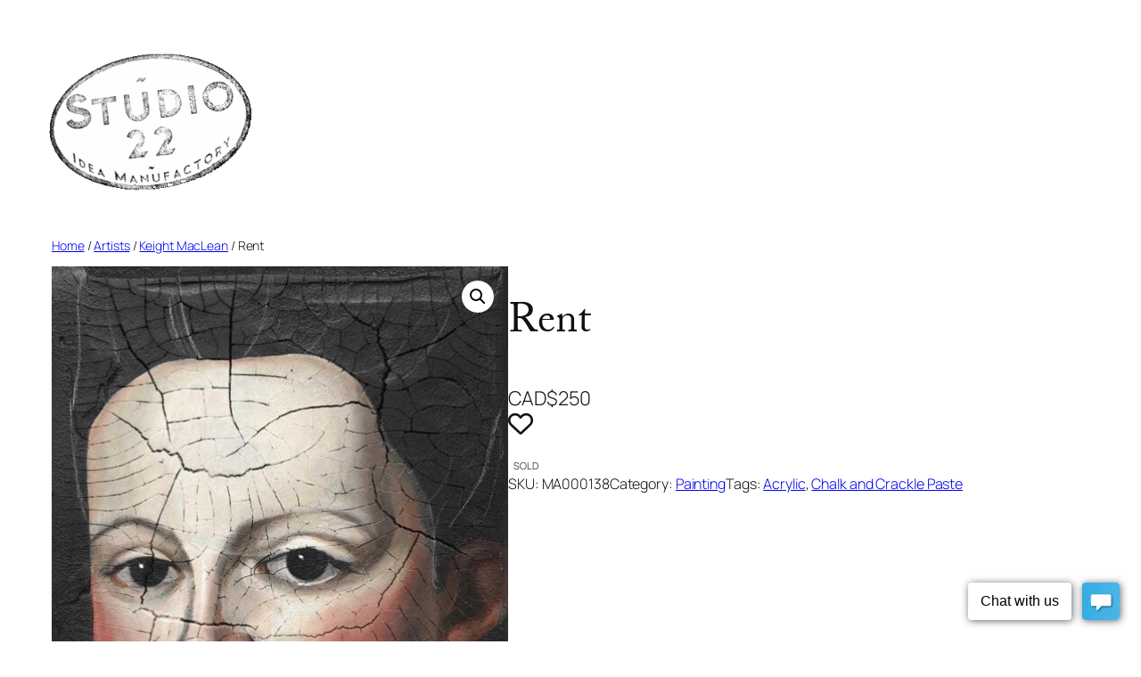

--- FILE ---
content_type: text/css
request_url: https://studio22.ca/wp-content/uploads/elementor/css/post-128119.css?ver=1770051517
body_size: 532
content:
.elementor-kit-128119{--e-global-color-primary:#6EC1E4;--e-global-color-secondary:#54595F;--e-global-color-text:#7A7A7A;--e-global-color-accent:#61CE70;--e-global-color-7c21865d:#34ADE2;--e-global-color-79b0c6b5:#B28238;--e-global-color-3fe80b5b:#2A282B;--e-global-color-4bbb46a0:#333333;--e-global-color-2ee02b3f:#625528;--e-global-color-5ccbf6af:#CCCCCC;--e-global-color-638cf1d0:#000;--e-global-color-3a3f61c1:#FFF;--e-global-color-2c644cb7:#FFCC33;--e-global-color-4bf7365:#8C2727;--e-global-color-7e363acb:#69550F;--e-global-color-341433b:#00AFEF;--e-global-color-f24c0e6:#ED1C24;--e-global-typography-primary-font-family:"Roboto";--e-global-typography-primary-font-weight:600;--e-global-typography-secondary-font-family:"Roboto Slab";--e-global-typography-secondary-font-weight:400;--e-global-typography-text-font-family:"Roboto";--e-global-typography-text-font-weight:400;--e-global-typography-accent-font-family:"Roboto";--e-global-typography-accent-font-weight:500;font-size:16px;}.elementor-kit-128119 e-page-transition{background-color:#FFBC7D;}.elementor-kit-128119 h1{font-family:"adobe-caslon-pro", Sans-serif;line-height:1.5em;}.elementor-kit-128119 h2{font-family:"adobe-caslon-pro", Sans-serif;line-height:1.4em;}.elementor-kit-128119 h3{font-family:"adobe-caslon-pro", Sans-serif;}.elementor-kit-128119 h4{font-family:"adobe-caslon-pro", Sans-serif;}.elementor-kit-128119 h5{font-family:"adobe-caslon-pro", Sans-serif;}.elementor-kit-128119 button,.elementor-kit-128119 input[type="button"],.elementor-kit-128119 input[type="submit"],.elementor-kit-128119 .elementor-button{border-radius:5px 5px 5px 5px;}.elementor-section.elementor-section-boxed > .elementor-container{max-width:1140px;}.e-con{--container-max-width:1140px;}.elementor-widget:not(:last-child){margin-block-end:20px;}.elementor-element{--widgets-spacing:20px 20px;--widgets-spacing-row:20px;--widgets-spacing-column:20px;}{}h1.entry-title{display:var(--page-title-display);}@media(max-width:1024px){.elementor-section.elementor-section-boxed > .elementor-container{max-width:1024px;}.e-con{--container-max-width:1024px;}}@media(max-width:767px){.elementor-kit-128119{font-size:18px;}.elementor-kit-128119 p{margin-block-end:24px;}.elementor-kit-128119 h1{line-height:1.1em;}.elementor-section.elementor-section-boxed > .elementor-container{max-width:767px;}.e-con{--container-max-width:767px;}}

--- FILE ---
content_type: text/css
request_url: https://studio22.ca/wp-content/uploads/elementor/css/post-133476.css?ver=1770051517
body_size: 1280
content:
.elementor-133476 .elementor-element.elementor-element-714fffd3 > .elementor-container{max-width:800px;}.elementor-133476 .elementor-element.elementor-element-714fffd3{padding:0% 0% 0% 0%;}.elementor-bc-flex-widget .elementor-133476 .elementor-element.elementor-element-1dd5fbc6.elementor-column .elementor-widget-wrap{align-items:center;}.elementor-133476 .elementor-element.elementor-element-1dd5fbc6.elementor-column.elementor-element[data-element_type="column"] > .elementor-widget-wrap.elementor-element-populated{align-content:center;align-items:center;}.elementor-133476 .elementor-element.elementor-element-1dd5fbc6.elementor-column > .elementor-widget-wrap{justify-content:center;}.elementor-133476 .elementor-element.elementor-element-6b9a9506:not(.elementor-motion-effects-element-type-background) > .elementor-widget-wrap, .elementor-133476 .elementor-element.elementor-element-6b9a9506 > .elementor-widget-wrap > .elementor-motion-effects-container > .elementor-motion-effects-layer{background-color:#ffffff;}.elementor-133476 .elementor-element.elementor-element-6b9a9506 > .elementor-element-populated >  .elementor-background-overlay{background-image:url("https://studio22.ca/wp-content/uploads/2020/09/bubble_bg_popup.png");background-position:center right;background-repeat:no-repeat;background-size:contain;opacity:0.5;}.elementor-133476 .elementor-element.elementor-element-6b9a9506 > .elementor-element-populated, .elementor-133476 .elementor-element.elementor-element-6b9a9506 > .elementor-element-populated > .elementor-background-overlay, .elementor-133476 .elementor-element.elementor-element-6b9a9506 > .elementor-background-slideshow{border-radius:20px 20px 20px 20px;}.elementor-133476 .elementor-element.elementor-element-6b9a9506 > .elementor-element-populated{box-shadow:0px 0px 15px 0px rgba(0,0,0,0.15);transition:background 0.3s, border 0.3s, border-radius 0.3s, box-shadow 0.3s;padding:7% 08% 7% 8%;}.elementor-133476 .elementor-element.elementor-element-6b9a9506 > .elementor-element-populated > .elementor-background-overlay{transition:background 0.3s, border-radius 0.3s, opacity 0.3s;}.elementor-133476 .elementor-element.elementor-element-176cf2ff{text-align:start;}.elementor-133476 .elementor-element.elementor-element-176cf2ff .elementor-heading-title{font-family:"Montserrat", Sans-serif;font-size:18px;font-weight:300;color:#34ADE2;}.elementor-133476 .elementor-element.elementor-element-17f3a3ea > .elementor-widget-container{margin:-3% 0% 0% 0%;}.elementor-133476 .elementor-element.elementor-element-17f3a3ea{text-align:start;}.elementor-133476 .elementor-element.elementor-element-17f3a3ea .elementor-heading-title{font-family:"Varela Round", Sans-serif;font-size:35px;font-weight:300;text-transform:capitalize;line-height:1.2em;color:#3d4459;}.elementor-133476 .elementor-element.elementor-element-b0b93c8 .elementor-button-content-wrapper{flex-direction:row-reverse;}.elementor-133476 .elementor-element.elementor-element-b0b93c8 .elementor-button span{gap:10px;}.elementor-133476 .elementor-element.elementor-element-b0b93c8 .elementor-field-group{padding-right:calc( 10px/2 );padding-left:calc( 10px/2 );margin-bottom:15px;}.elementor-133476 .elementor-element.elementor-element-b0b93c8 .elementor-form-fields-wrapper{margin-left:calc( -10px/2 );margin-right:calc( -10px/2 );margin-bottom:-15px;}.elementor-133476 .elementor-element.elementor-element-b0b93c8 .elementor-field-group.recaptcha_v3-bottomleft, .elementor-133476 .elementor-element.elementor-element-b0b93c8 .elementor-field-group.recaptcha_v3-bottomright{margin-bottom:0;}body.rtl .elementor-133476 .elementor-element.elementor-element-b0b93c8 .elementor-labels-inline .elementor-field-group > label{padding-left:0px;}body:not(.rtl) .elementor-133476 .elementor-element.elementor-element-b0b93c8 .elementor-labels-inline .elementor-field-group > label{padding-right:0px;}body .elementor-133476 .elementor-element.elementor-element-b0b93c8 .elementor-labels-above .elementor-field-group > label{padding-bottom:0px;}.elementor-133476 .elementor-element.elementor-element-b0b93c8 .elementor-field-type-html{padding-bottom:0px;}.elementor-133476 .elementor-element.elementor-element-b0b93c8 .elementor-field-group .elementor-field{color:#3d4459;}.elementor-133476 .elementor-element.elementor-element-b0b93c8 .elementor-field-group .elementor-field, .elementor-133476 .elementor-element.elementor-element-b0b93c8 .elementor-field-subgroup label{font-family:"Montserrat", Sans-serif;font-size:15px;}.elementor-133476 .elementor-element.elementor-element-b0b93c8 .elementor-field-group .elementor-field:not(.elementor-select-wrapper){background-color:#fafafa;border-width:0px 0px 0px 0px;border-radius:5px 5px 5px 5px;}.elementor-133476 .elementor-element.elementor-element-b0b93c8 .elementor-field-group .elementor-select-wrapper select{background-color:#fafafa;border-width:0px 0px 0px 0px;border-radius:5px 5px 5px 5px;}.elementor-133476 .elementor-element.elementor-element-b0b93c8 .elementor-button{font-family:"Varela Round", Sans-serif;font-size:16px;border-radius:30px 30px 30px 30px;}.elementor-133476 .elementor-element.elementor-element-b0b93c8 .e-form__buttons__wrapper__button-next{background-color:#34ADE2;color:#ffffff;}.elementor-133476 .elementor-element.elementor-element-b0b93c8 .elementor-button[type="submit"]{background-color:#34ADE2;color:#ffffff;}.elementor-133476 .elementor-element.elementor-element-b0b93c8 .elementor-button[type="submit"] svg *{fill:#ffffff;}.elementor-133476 .elementor-element.elementor-element-b0b93c8 .e-form__buttons__wrapper__button-previous{color:#ffffff;}.elementor-133476 .elementor-element.elementor-element-b0b93c8 .e-form__buttons__wrapper__button-next:hover{background-color:#B28238;color:#ffffff;}.elementor-133476 .elementor-element.elementor-element-b0b93c8 .elementor-button[type="submit"]:hover{background-color:#B28238;color:#ffffff;}.elementor-133476 .elementor-element.elementor-element-b0b93c8 .elementor-button[type="submit"]:hover svg *{fill:#ffffff;}.elementor-133476 .elementor-element.elementor-element-b0b93c8 .e-form__buttons__wrapper__button-previous:hover{color:#ffffff;}.elementor-133476 .elementor-element.elementor-element-b0b93c8{--e-form-steps-indicators-spacing:20px;--e-form-steps-indicator-padding:30px;--e-form-steps-indicator-inactive-secondary-color:#ffffff;--e-form-steps-indicator-active-secondary-color:#ffffff;--e-form-steps-indicator-completed-secondary-color:#ffffff;--e-form-steps-divider-width:1px;--e-form-steps-divider-gap:10px;}#elementor-popup-modal-133476 .dialog-widget-content{animation-duration:1s;background-color:rgba(0,0,0,0);}#elementor-popup-modal-133476{background-color:rgba(255,255,255,0.9);justify-content:center;align-items:center;pointer-events:all;}#elementor-popup-modal-133476 .dialog-message{width:801px;height:700px;align-items:center;}#elementor-popup-modal-133476 .dialog-close-button{display:flex;top:15.8%;font-size:28px;}body:not(.rtl) #elementor-popup-modal-133476 .dialog-close-button{right:3.9%;}body.rtl #elementor-popup-modal-133476 .dialog-close-button{left:3.9%;}#elementor-popup-modal-133476 .dialog-close-button i{color:#a3a3a3;}#elementor-popup-modal-133476 .dialog-close-button svg{fill:#a3a3a3;}#elementor-popup-modal-133476 .dialog-close-button:hover i{color:#2fe2df;}@media(max-width:1024px){.elementor-133476 .elementor-element.elementor-element-714fffd3{padding:0% 12% 0% 8%;}.elementor-133476 .elementor-element.elementor-element-6b9a9506 > .elementor-element-populated{padding:6% 21% 6% 10%;}.elementor-133476 .elementor-element.elementor-element-176cf2ff{text-align:start;}.elementor-133476 .elementor-element.elementor-element-17f3a3ea{text-align:start;}.elementor-133476 .elementor-element.elementor-element-17f3a3ea .elementor-heading-title{font-size:32px;}#elementor-popup-modal-133476 .dialog-close-button{top:21.5%;}body:not(.rtl) #elementor-popup-modal-133476 .dialog-close-button{right:14.5%;}body.rtl #elementor-popup-modal-133476 .dialog-close-button{left:14.5%;}}@media(max-width:767px){.elementor-133476 .elementor-element.elementor-element-714fffd3{padding:0px 30px 0px 30px;}.elementor-133476 .elementor-element.elementor-element-6b9a9506 > .elementor-element-populated >  .elementor-background-overlay{background-position:350px 0px;}.elementor-133476 .elementor-element.elementor-element-6b9a9506 > .elementor-element-populated{padding:15% 10% 15% 10%;}.elementor-133476 .elementor-element.elementor-element-176cf2ff{text-align:center;}.elementor-133476 .elementor-element.elementor-element-176cf2ff .elementor-heading-title{font-size:16px;}.elementor-133476 .elementor-element.elementor-element-17f3a3ea{text-align:center;}.elementor-133476 .elementor-element.elementor-element-17f3a3ea .elementor-heading-title{font-size:22px;}}

--- FILE ---
content_type: text/css
request_url: https://studio22.ca/wp-content/uploads/elementor/css/post-132255.css?ver=1619473551
body_size: 308
content:
.elementor-132255 .elementor-element.elementor-element-cd4ffa7:hover{background-color:#CCCCCC;}.elementor-132255 .elementor-element.elementor-element-5f5966a > .elementor-widget-wrap > .elementor-widget:not(.elementor-widget__width-auto):not(.elementor-widget__width-initial):not(:last-child):not(.elementor-absolute){margin-block-end:0px;}.elementor-132255 .elementor-element.elementor-element-17a59e8{width:auto;max-width:auto;top:10px;text-align:center;}.elementor-132255 .elementor-element.elementor-element-17a59e8 > .elementor-widget-container{background-color:var( --e-global-color-primary );margin:1px 1px 1px 1px;padding:23px 8px 23px 8px;border-radius:100px 100px 100px 100px;}body:not(.rtl) .elementor-132255 .elementor-element.elementor-element-17a59e8{left:11px;}body.rtl .elementor-132255 .elementor-element.elementor-element-17a59e8{right:11px;}.elementor-132255 .elementor-element.elementor-element-17a59e8 .elementor-heading-title{font-size:9px;font-weight:600;text-transform:uppercase;line-height:0.9em;color:var( --e-global-color-3a3f61c1 );}.elementor-132255 .elementor-element.elementor-element-0ee405b > .elementor-widget-container{margin:10px 0px 0px 0px;}.elementor-132255 .elementor-element.elementor-element-0ee405b{text-align:center;}.elementor-132255 .elementor-element.elementor-element-0ee405b .elementor-heading-title{font-size:20px;font-weight:bold;}.elementor-132255 .elementor-element.elementor-element-7691a26 > .elementor-widget-container{margin:0px 0px 20px 0px;}.elementor-132255 .elementor-element.elementor-element-7691a26 .elementor-icon-list-icon{width:14px;}.elementor-132255 .elementor-element.elementor-element-7691a26 .elementor-icon-list-icon i{font-size:14px;}.elementor-132255 .elementor-element.elementor-element-7691a26 .elementor-icon-list-icon svg{--e-icon-list-icon-size:14px;}.elementor-132255 .elementor-element.elementor-element-95ba55d{text-align:right;}.woocommerce .elementor-132255 .elementor-element.elementor-element-95ba55d .price{font-size:14px;}

--- FILE ---
content_type: application/javascript; charset=utf8
request_url: https://studio22.ca/wp-content/plugins/s22-extensions/assets/js/add-to-cart.js?ver=1.2.5
body_size: 2232
content:
/* global wc_add_to_cart_params */
jQuery( function( $ ) {

	if ( typeof wc_add_to_cart_params === 'undefined' ) {
		return false;
	}

	/**
	 * AddToCartHandler class.
	 */
	var AddToCartHandler = function() {

		this.requests   = [];
		this.addRequest = this.addRequest.bind( this );
		this.run        = this.run.bind( this );

		$( document.body )
			.on( 'click', '.ajax_add_to_cart', { addToCartHandler: this }, this.onAddToCart )
			.on( 'click', '.remove_from_cart_button, .elementor-menu-cart__product-remove a', { addToCartHandler: this }, this.onRemoveFromCart )
			.on( 'added_to_cart', this.updateButton )
			.on( 'ajax_request_not_sent.adding_to_cart', this.updateButton )
			.on( 'added_to_cart removed_from_cart', { addToCartHandler: this }, this.updateFragments );
	};

	/**
	 * Add add to cart event.
	 */
	AddToCartHandler.prototype.addRequest = function( request ) {
		this.requests.push( request );

		if ( 1 === this.requests.length ) {
			this.run();
		}
	};

	/**
	 * Run add to cart events.
	 */
	AddToCartHandler.prototype.run = function() {
		var requestManager = this,
			originalCallback = requestManager.requests[0].complete;

		requestManager.requests[0].complete = function() {
			if ( typeof originalCallback === 'function' ) {
				originalCallback();
			}

			requestManager.requests.shift();

			if ( requestManager.requests.length > 0 ) {
				requestManager.run();
			}
		};

		$.ajax( this.requests[0] );
	};

	/**
	 * Handle the add to cart event.
	 */
	AddToCartHandler.prototype.onAddToCart = function( e ) {
		var $thisbutton = $( this );

		if ( $thisbutton.is( '.ajax_add_to_cart' ) ) {
			if ( ! $thisbutton.attr( 'data-product_id' ) ) {
				return true;
			}

			e.preventDefault();

			$thisbutton.removeClass( 'added' );
			$thisbutton.addClass( 'loading' );

			// Update Quantity
			var $quantity = $thisbutton.parent().find('.quantity input.qty').val();
			$thisbutton.attr( 'data-quantity', $quantity );

			// Reset Product Store to make data attribute has it
			// var $product_store = $thisbutton.attr( 'data-product_store' );
			// $thisbutton.attr( 'data-product_store', $product_store );

			// Allow 3rd parties to validate and quit early.
			if ( false === $( document.body ).triggerHandler( 'should_send_ajax_request.adding_to_cart', [ $thisbutton ] ) ) { 
				$( document.body ).trigger( 'ajax_request_not_sent.adding_to_cart', [ false, false, $thisbutton ] );
				return true;
			}

			var data = {};

			// Fetch changes that are directly added by calling $thisbutton.data( key, value )
			$.each( $thisbutton.data(), function( key, value ) {
				data[ key ] = value;
			});

			// Fetch data attributes in $thisbutton. Give preference to data-attributes because they can be directly modified by javascript
			// while `.data` are jquery specific memory stores.
			$.each( $thisbutton[0].dataset, function( key, value ) {
				data[ key ] = value;
			});

			// Trigger event.
			$( document.body ).trigger( 'adding_to_cart', [ $thisbutton, data ] );


			// reference: https://codepen.io/elmahdim/pen/tEeDn
	        // var cart = $('.elementor-widget-woocommerce-menu-cart');
	        // var imgtodrag = $(this).parents('article').find("img").eq(0);
	        // if (imgtodrag) {
	        //     var imgclone = imgtodrag.clone()
	        //         .offset({
	        //         top: imgtodrag.offset().top,
	        //         left: imgtodrag.offset().left
	        //     })
	        //     .css({
	        //         'opacity': '0.5',
	        //             'position': 'absolute',
	        //             'height': '150px',
	        //             'width': '150px',
	        //             'z-index': '100'
	        //     })
	        //     .appendTo($('body'))
	        //         .animate({
	        //         	'top': cart.offset().top + 10,
	        //             'left': cart.offset().left + 10,
	        //             'width': 75,
	        //             'height': 75
	        //     	}, 1000, 'swing');
	            
	        //     setTimeout(function () {
	        //         cart.effect("shake", {
	        //             times: 2
	        //         }, 200);
	        //     }, 1500);

	        //     imgclone.animate({
	        //         'width': 0,
	        //     	'height': 0
	        //     }, function () {
	        //         $(this).detach()
	        //     });
	        // }


			e.data.addToCartHandler.addRequest({
				type: 'POST',
				url: wc_add_to_cart_params.wc_ajax_url.toString().replace( '%%endpoint%%', 'add_to_cart' ),
				data: data,
				success: function( response ) {
					if ( ! response ) {
						return;
					}

					if ( response.error ) { //&& response.product_url ) {
						//window.location = response.product_url;
						displayMessage('Unable to add to your cart. Check that it is in stock and available.');
						$thisbutton.removeClass( 'loading' );
						return;
					}

					// Redirect to cart option
					if ( wc_add_to_cart_params.cart_redirect_after_add === 'yes' ) {
						window.location = wc_add_to_cart_params.cart_url;
						return;
					}


					var post_id = $thisbutton.attr( 'data-product_id' );
					var product_meta = $('div.post-'+post_id+' .elementor-top-section').data('product_meta');
					displayMessage( '<strong>'+$quantity+'</strong> x <strong>'+product_meta.title+'</strong> added to your cart' );

					// Trigger event so themes can refresh other areas.
					$( document.body ).trigger( 'added_to_cart', [ response.fragments, response.cart_hash, $thisbutton ] );
				},
				dataType: 'json'
			});
		}
	};


	/**
	 * Update fragments after remove from cart event in mini-cart.
	 */
	AddToCartHandler.prototype.onRemoveFromCart = function( e ) {
		var $thisbutton = $( this ),
			$row        = $thisbutton.closest( '.woocommerce-mini-cart-item' );

		e.preventDefault();

		$row.block({
			message: null,
			overlayCSS: {
				opacity: 0.6
			}
		});

		e.data.addToCartHandler.addRequest({
			type: 'POST',
			url: wc_add_to_cart_params.wc_ajax_url.toString().replace( '%%endpoint%%', 'remove_from_cart' ),
			data: {
				cart_item_key : $thisbutton.data( 'cart_item_key' )
			},
			success: function( response ) {
				if ( ! response || ! response.fragments ) {
					window.location = $thisbutton.attr( 'href' );
					return;
				}

				$( document.body ).trigger( 'removed_from_cart', [ response.fragments, response.cart_hash, $thisbutton ] );
			},
			error: function() {
				window.location = $thisbutton.attr( 'href' );
				return;
			},
			dataType: 'json'
		});
	};

	/**
	 * Update cart page elements after add to cart events.
	 */
	AddToCartHandler.prototype.updateButton = function( e, fragments, cart_hash, $button ) {

		$button = typeof $button === 'undefined' ? false : $button;

		if ( $button ) {
			$button.removeClass( 'loading' );
			
			if ( fragments ) {
				$button.addClass( 'added' );
			}

			// View cart text.
			// if ( fragments && ! wc_add_to_cart_params.is_cart && $button.parent().find( '.added_to_cart' ).length === 0 ) {
			// 	$button.after( '<a href="' + wc_add_to_cart_params.cart_url + '" class="added_to_cart wc-forward" title="' +
			// 		wc_add_to_cart_params.i18n_view_cart + '">' + wc_add_to_cart_params.i18n_view_cart + '</a>' ); 
			// 	$('.added_to_cart').fadeOut(5000);
			// }

			$( document.body ).trigger( 'wc_cart_button_updated', [ $button ] );
		}
	};

	/**
	 * Update fragments after add to cart events.
	 */
	AddToCartHandler.prototype.updateFragments = function( e, fragments ) {
		if ( fragments ) {
			$.each( fragments, function( key ) {
				$( key )
					.addClass( 'updating' )
					.fadeTo( '400', '0.6' )
					.block({
						message: null,
						overlayCSS: {
							opacity: 0.6
						}
					});
			});

			$.each( fragments, function( key, value ) {
				$( key ).replaceWith( value );
				$( key ).stop( true ).css( 'opacity', '1' ).unblock();
			});

			$( document.body ).trigger( 'wc_fragments_loaded' );
		}
	};

	/**
	 * Init AddToCartHandler.
	 */
	new AddToCartHandler();
});

--- FILE ---
content_type: application/javascript; charset=utf8
request_url: https://studio22.ca/wp-content/plugins/s22-extensions/assets/js/dynamic-loading.js?ver=1.2.5
body_size: 2790
content:
(function($) {

	$(document).ready(function() {

		if( $('body').hasClass('woocommerce') && $('body').hasClass('archive') ) {

			var masonryOptions = { 
				itemSelector: '.product',
                percentPosition: true,
				columnWidth: '.grid-sizer',
				gutter: '.gutter-sizer'
			};
			
			var $products = $('.product-section .products').imagesLoaded(function() { 
				//console.log('imagesLoaded');
				// $(container).isotope({ 
				// 	itemSelector: '.product',
    //                 layoutMode: 'masonry',
    //                 percentPosition: true,
				// 	masonry: {
				// 		columnWidth: '.grid-sizer',
				// 		gutter: '.gutter-sizer'
				// 	}
				// }); 

				$products.masonry(masonryOptions); 
			});
		}

		// Artwork Filters

		$('<div id="post_groups" style="display:none"></div>').appendTo('body');

		//$('.product-section').before('<div class="size-filters"><span>Filter by size:</span><ul><li value="all" class="size-item selected">All</li><li value="small" class="size-item">Small</li><li value="medium" class="size-item">Medium</li><li value="large" class="size-item">large</li></ul></div>');

 
 		//var products_container = $('.product-section .products');
		$('.size-filters li, .colour-filters li').click(function() {
			//console.log($(this));

			if( !$(this).hasClass('selected') ) {

				var previous_selection = $(this).parent().find('.selected').attr('value');

				$(this).siblings().removeClass('selected');
				$(this).addClass('selected');

				var selection = $(this).attr('value');

	          	// clear lock if it still exists
				$('.s22-lazyload').removeClass('loading-locked');

	          	$('.dynamic-pagination').addClass("replacing-content");
	          	$('.dynamic-pagination').removeClass("animation-hidden");

	          	S22_get_posts();
	        } else {
				//console.log('not changing size');
			}
		});

		// Display total
		if( $products ) $('.total-products').html('<p>'+$products.find('article:not(.no-products-found)').length+' artworks</p>');


		/**
		 * Override ecspro.js function
		 */
		jQuery.fn.inView = function(){
		    if(!this.length) 
		        return false;
		    var rect = this.get(0).getBoundingClientRect();
		    var loadOffset=-200;
		    //console.log('new offset '+loadOffset);
		    return (
		        rect.top >= 0 &&
		        rect.left >= 0 &&
		        rect.bottom - loadOffset <= (window.innerHeight || document.documentElement.clientHeight) &&
		        rect.right <= (window.innerWidth || document.documentElement.clientWidth)
		    );
		};

		S22CheckInView = function() {
		    jQuery('.s22-lazyload:not(.loading-locked)').each(function() {
		        if(jQuery(this).inView()) {
		          	id = jQuery(this).attr("data-targetid");
		       		 //console.log('loading more for '+id)
		          	products = $('[data-id="'+id+'"]')

					settings = JSON.parse(products.attr("data-settings"));
		        	if( (settings.posts_per_page*settings.paged) >= settings.found_posts ) {
		        		console.log('We have no more records:');
		        		//console.log((settings.posts_per_page*settings.paged)+' >= '+settings.found_posts);
		        		//console.log(settings);
		        		jQuery(this).addClass("loading-locked");
		        		return;
		        	}

		          	jQuery(this).removeClass("animation-hidden");

		          	S22_get_posts( true );
		        }
		    });
		}


	 	/**
		  * Extended from ECS_load_next_page
		  */
		function S22_get_posts( next_page = false ) {

			settings = $products.attr("data-settings");
			args = JSON.parse(settings);

			args.filter_by_size = $('.size-filters ul').find('li.selected').attr('value');
			args.filter_by_colour = $('.colour-filters ul').find('li.selected').attr('value');
			args.total_loaded = $products.find('article').length;

			// if we are not replacing
			if( next_page ) {
				args.paged = args.paged + 1;
				//console.log('incrementing paged: '+args.paged);
			} else {
				// reset paging
				args.paged = 1;
			}

			// resave settings
			settings = JSON.stringify(args);
			 //console.log(settings)
			$products.attr("data-settings", settings);

			// prepare post data
			data = {
				'action': 'dynamic_loading',
				'query_vars': s22_ajax_params.query_vars,
				'ajax_settings': settings,
			};

			// make AJAX call
			jQuery.ajax({
				url : s22_ajax_params.ajaxurl, // AJAX handler
				data : data,
				type : 'POST',
				beforeSend : function ( xhr ) {
			  		canBeLoaded = false;
				},
				success : function( data ){
			  		if( data ) { 
			    		$('.s22-lazyload').removeClass("replacing-content");
			    		$('.s22-lazyload').addClass("animation-hidden");

			  			// if($(data).hasClass('elementor-posts-nothing-found')) {
			  			// 	console.log('no more posts');
			  			// 	return;
			  			// }

			  			// if we are replacing the content, remove posts first
						if( !next_page ) {
							//$products.find('div, article').remove();
			    			//$products.masonry( 'remove' );
			    		}

						if( $(data).find('.products article').length ) {
							var $items = $(data).find('.products article');

							var settings = $(data).find('.products').attr('data-settings');
				    		$products.attr( 'data-settings', settings );
							 //console.log(settings);
						} else {
			    			var $items = $(data).find('.no-products-found');
						}


						if( !next_page ) {
			    			$products.masonry('remove', $products.find('article'));
			    			//$products.masonry('destroy');
			    			$products.prepend( $items ).masonry( 'prepended', $items );
			    			//$products.masonry(masonryOptions);
						} else {
			    			// $products.masonry('remove', $products.find('.article'));
			    			// $products.masonry('destroy');
			    			$products.append( $items ).masonry( 'appended', $items );
						}

			    		setTimeout(function() {
			    			console.log($products.find('article:not(.no-products-found)').length+' posts loaded');
			    			if( $products.find('article').length ) $('.total-products').html('<p>'+$products.find('article:not(.no-products-found)').length+' artworks</p>');
			    		},1000);

						$products.imagesLoaded(function() {
							//console.log(masonryOptions);
			    			$products.masonry(masonryOptions);
						});

			    		if (typeof ECScheckInView !== 'undefined') ECScheckInView();

			    		canBeLoaded = true;
			  		} else {
			    		jQuery('.s22-lazyload').addClass("animation-hidden").addClass('loading-locked');
			    		console.log('loading is locked because there is no data');
			    		console.log(data);

			    		// reset
						args.found_posts = 0;
						args.paged + 1;

						// resave settings
						settings = JSON.stringify(args);
				    	$products.attr( 'data-settings', settings );
			  		}
				}
			});
		  
		}


		// $('article.product > a').click(function(e) {
		// 	var id = $(this).attr('data-id');
		// 	if( id ) {
		// 		e.preventDefault();
		// 		get_single_product( id )
		// 	}
		// });

		function get_single_product( id ) {
			console.log('loading product #'+id);

			// prepare post data
			data = {
				'action': 'get_single_product',
				'id': id,
			};

			// make AJAX call
			jQuery.ajax({
				url : s22_ajax_params.ajaxurl, // AJAX handler
				data : data,
				type : 'POST',
				beforeSend : function ( xhr ) {
			    	$('.s22-lazyload').addClass("replacing-content");

			  		canBeLoaded = false;
				},
				success : function( data ){
			  		if( data ) { 
			    		$('.s22-lazyload').removeClass("replacing-content");

						if( $(data).find('#product-'+id).length ) {
				    		var $product = $(data).find('#product-'+id);
				    		 //console.log($product);
				    		$('#main > *').hide();
				    		$('#main').prepend($product);

				    		$("img[loading='lazy']").removeAttr('loading');
				    	}

			    		canBeLoaded = true;
			  		} else {
			    		// jQuery('.s22-lazyload').addClass("animation-hidden").addClass('loading-locked');
			    		// console.log('loading is locked because there is no data');
			    		console.log(data);

			   //  		// reset
						// args.found_posts = 0;
						// args.paged + 1;

						// // resave settings
						// settings = JSON.stringify(args);
				  //   	$products.attr( 'data-settings', settings );
			  		}
				}
			});
		}

		// Close by clicking on the Overlay
      	$('.quick-view').click(closeSingleProduct);

      	$(document).keyup(function(e){
       		var code = e.keyCode || e.which;
     	 	if (code == 27) {
              	closeSingleProduct(e);
          	}
      	});

		/**
		 * Close Single Product
		 */
		function closeSingleProduct( container ) {
			// if( $(container).isotope() ) {
			// 	$(container).isotope('remove');
			// 	$(container).isotope('destroy');
			// }
			$(container).find('img').imagesLoaded(function() { 
				//console.log('imagesLoaded');
				// $(container).isotope({ 
				// 	itemSelector: '.product',
    //                 layoutMode: 'masonry',
    //                 percentPosition: true,
				// 	masonry: {
				// 		columnWidth: '.grid-sizer',
				// 		gutter: '.gutter-sizer'
				// 	}
				// }); 

				$(container).masonry({ 
					itemSelector: '.product',
                    percentPosition: true,
					columnWidth: '.grid-sizer',
					gutter: '.gutter-sizer'
				}); 
			});
		}

		/**
		 * Save state variable
		 */
	    function save_state( key, value ) {
        	var canSaveState= true;

	    	var data = {
	        	'action': 'save_state',
	  			'key': key,
	  			'value': value,
	            'nonce': s22_data.nonce
	        };
	        //console.log(data);

			if( canSaveState == true ) {
		        $.post({
		        	url: s22_data.ajaxurl, 
		        	data: data, 
					type: 'POST',
					beforeSend: function( xhr ){
						// you can also add your own preloader here
						// you see, the AJAX call is in process, we shouldn't run it again until complete
						///wp-admin/images/loading.gif
						// var preloader = wp.template('preloader');
						// $('body').append( preloader );
						canSaveState = false; 
					},
					success:function( data ){
						if( data ) {
							canSaveState = true; 
						}
					}
		        });
		    }

		    return false;
	    }


	    var canBeLoaded = true; // this param allows to initiate the AJAX call only if necessary

	    S22CheckInView();
	    $(window).scroll(function(){
	   		if( canBeLoaded == true ){
	        	S22CheckInView();
	        }
	  	});

	});

})( jQuery );

--- FILE ---
content_type: application/javascript; charset=utf8
request_url: https://studio22.ca/wp-content/plugins/s22-extensions/assets/js/custom.js?ver=1.2.5
body_size: 6009
content:
(function($) {

	$(document).ready(function() {

		// elementor.hooks.addAction( 'panel/open_editor/widget', function( panel, model, view ) {
		// 	ElementorConfig.initial_document.id = 
		// 	console.log(ElementorConfig.initial_document.id)
		// } );


		// $('article.ecs-post-loop.product img').hover( 
		// 	function() {
		// 		$(this).parent('article').siblings('article').css('opacity','0.5');
		// 	},
		// 	function() {
		// 		$(this).parent('article').siblings('article').css('opacity','1');
		// 	}
		// );


		// $('. artwork-inquiry').click(function(e) {
		// 	e.preventDefault();
		// });

		/**
		 * Make an offer
		 */
		var make_an_offer = {
			init: function() {
        		_self = this;

        		if( !$('.offer-section .currency').length ) {
        			$('#form-field-offer').before('<span class="currency">CAD$</span>');
        		}
        		if( !$('.offer-section .percentage').length ) {
        			$('#form-field-offer').after('<span class="percentage">-5%</span>');
        		}

    			$(document).on( 'click', 'button.make-an-offer', { _self: _self }, this.make_an_offer );

    			$(document).on( 'change', '#form-field-offer', { _self: _self }, this.update_precentage );
			},
			make_an_offer: function( event ) {
            	var _self = event.data._self;

            	$('.offer-section').toggle();
			},
			update_precentage: function( event ) {
            	var _self = event.data._self;

            	var product_price = $('#form-field-artwork_price').val();
            	var offer = $('#form-field-offer').val();

            	var difference = product_price - offer;
            	var pecentage_difference = difference/product_price * 100;
            	var flipped = (pecentage_difference - (pecentage_difference * 2)).toFixed(2);
            	var result = (flipped > 0) ? "+" + flipped : flipped;

            	if( result <= -50 ) {
            		alert('You cannot offer less than 50%');
            		return false;
            	}

            	$('.offer-section .percentage').html(result+'%');
			}
		}
        make_an_offer.init();

		/**
         * Favourites
         */
        var favourites = {
            init: function() {
        		_self = this;

    			$(document).on( 'click', '.favourite-button:not(.must-login)', { _self: _self }, this.favourite_button );
            },
            favourite_button: function( event ) {
            	var _self = event.data._self;

            	if( $(this).hasClass('favourite') ) {
	            	$(this).removeClass('favourite').addClass('not-favourite').removeClass('fa-solid').addClass('fa-regular');

	            	_self.change_favourite( $(this), 'remove' );
            	} else {
	            	$(this).removeClass('not-favourite').addClass('favourite').removeClass('fa-regular').addClass('fa-solid');

	            	_self.change_favourite( $(this), 'add' );
            	}
            },
            change_favourite: function( $favourite_button, favourite_action ) {

            	var post_id = $favourite_button.attr('data-post_id');
            	var user_id = $favourite_button.attr('data-user_id');

                // $favourite_button.addClass( 'processing' ).block({
                //     message: null,
                //     overlayCSS: {
                //         background: '#fff',
                //         opacity: 0.6
                //     }
                // });

            	post_data = {
            		'favourite_action' : favourite_action,
            		'post_id' : post_id,
            		'user_id' : user_id
            	};
            	console.log(post_data);

				$.ajax( {
				    type:     'POST',
					url: '?wc-ajax=change_favourite',
				    data:     post_data,
				    success: function( response ) {
				        console.log(response);
				    },
				    complete: function() {
				        //$favourite_button.removeClass( 'processing' ).unblock();
				    }
				} );

           }
        }
        favourites.init();



		$('select.country_select').attr('placeholder','Country');


		function refreshMasonry() {
 			$('.artist-artwork .elementor-posts-container.elementor-posts-masonry').children(".ecs-post-loop").css('margin-top', '');
	      	mymasonry = new elementorModules.utils.Masonry({
				container: $('.artist-artwork .elementor-posts-container.elementor-posts-masonry'),
				items: $('.artist-artwork .elementor-posts-container.elementor-posts-masonry').children( ".ecs-post-loop" ),
				columnsCount: '3',
				verticalSpaceBetween: '35'
	        });
	    	mymasonry.run();
		}

		/**
		 * Artwork Available & Archive Filter
		 */
		// postsContainer = $('.artist-artwork .elementor-posts-container.elementor-posts-masonry');
		// masonry_options = {
	 //    	//columnWidth: 200,
	 //    	container: $('.artist-artwork .elementor-posts-container.elementor-posts-masonry'),
  //         	items: $('.artist-artwork .elementor-posts-container.elementor-posts-masonry').children( ".ecs-post-loop" ),
	 //    	columnsCount: '3',
	 //    	verticalSpaceBetween: '35'
		// };
		// $productgrid = postsContainer.isotope({
		//   	//masonry: masonry_options,
		//   	layoutMode: 'none',
		// 	itemSelector: 'article.ecs-post-loop',
		// 	columnWidth: 'article.ecs-post-loop'
		// });

		// // layout Masonry after each image loads
		// $productgrid.imagesLoaded().progress( function() {
		// 	$productgrid.isotope('layout');
		// });

		// // what to do after layout is complete
		// $productgrid.on( 'layoutComplete', isotopeLayoutComplete );

		// // Create Filters
		// var filters = {
		// 	'show-available': 'Available',
		// 	'show-all': 'Archive'
		// };
		// for ( var key in filters ) {
		// 	$('<span/>').addClass(key).addClass('filter-button').text(filters[key]).appendTo('#artwork-filters');
		// }

		// if( $('.default-filter').length ) {
		// 	var artworkfilter = $('.default-filter').text(); //, .stock-location-not-for-sale-online';
		// } else {
		// 	var artworkfilter = '*';
		// }

		// /** Artwork display and filters **/
		// if( postsContainer.length ) {
		// 	$('.filter-button').removeClass('selected');
		// 	$('.show-available').addClass('selected');
		// 	$('.artist-artwork .elementor-posts-container.elementor-posts-masonry').isotope({ filter: artworkfilter, masonry: masonry_options });
		// 	//$('.artwork-legend').hide();
			
		// 	//updateFilterCount();
		// }

		// // Filter
		// $('.artist-artwork .filter-button').click(function() {
		// 	if( $(this).hasClass('show-all') ) {
		// 		$('.artist-artwork .elementor-posts-container.elementor-posts-masonry').isotope({ filter: '*', masonry: masonry_options });
		// 		//$('.artwork-legend').show();
		// 		//updateFilterCount();
				
		// 		$(this).siblings('.filter-button').removeClass('selected');
		// 		$(this).addClass('selected');
		// 	}
		// 	else if( $(this).hasClass('show-available') ) {
		// 		$isotopeContainer = $('.artist-artwork .elementor-posts-container.elementor-posts-masonry').isotope({ 
		// 			filter: function() {
		// 				if( $(this).find('.product-in-stock, .stock-location-not-for-sale-online') ) {
		// 					return true;
		// 				}
		// 				return false;
		// 			},
		// 			masonry: {
		// 		    	container: $('.artist-artwork .elementor-posts-container.elementor-posts-masonry'),
		// 	          	items: $('.artist-artwork .elementor-posts-container.elementor-posts-masonry').children( ".ecs-post-loop" ),
		// 		    	columnsCount: '3',
		// 		    	verticalSpaceBetween: '35'
		// 			}
		// 		});
		// 		$isotopeContainer.on( 'layoutComplete', isotopeLayoutComplete );

		// 		//$('.artwork-legend').hide();
		// 		//updateFilterCount();
				
		// 		$(this).siblings('.filter-button').removeClass('selected');
		// 		$(this).addClass('selected');
		// 	} else {
		// 		if( artistfilter = $(this).attr('data-filter') ) {
		// 			console.log(artistfilter)
		// 			$('.artist-artwork .elementor-posts-container.elementor-posts-masonry').isotope(
		// 				{ 
		// 					filter: function() {
  //   							var attr = $(this).attr('data-artist');
  //   							console.log(attr+' == '+artistfilter)
  //   							return attr == artistfilter;
  // 							},
  // 							masonry: masonry_options
		// 				}
  // 					);
		// 			//updateFilterCount();
					
		// 			$('.filter-button').removeClass('selected');
		// 			$(this).addClass('selected');
		// 		}
		// 	}
		// });











		// On ajax  call append or prepend
		// $productgrid.prepend($data).imagesLoaded(function(){
		//     $container.masonry( 'prepended', $data, true );
		// }); 

		//$('.woocommerce .products').attr('id', 'product_list');


		/**
		 * These functions are using the code from Divi/includes/builder/scripts/frontend-builder-scripts.js
		 */

		/**
		 * Slide to the active slide
		 */
		// $('.woocommerce-products-header .et_pb_slider .et_pb_slide').each(function() {
		// 	if( $(this).hasClass('current-slide') ) {
		// 		$(this).removeClass('current-slide');
		// 		var index = get_slide_index( $(this) );
		// 		setTimeout(function() {
		// 			$('.et-pb-controllers a')[index].click();
		// 			//$('.woocommerce-products-header .et_pb_slider .et_pb_slide').show();
		// 		},10);
		// 	}
		// });


		// $('.woocommerce-products-header .et_pb_slider').on( 'click.et_pb_simple_slider', '.et-pb-controllers a', function () {
		// 	alert('changing to '+$(this).index())
		// });


  		// var timeout;

		// $('.woocommerce-products-header .et_pb_slider').on( 'click.et_pb_simple_slider', '.et-pb-arrow-prev', function() {
		// 	var index = get_slide_index( $('.et-pb-active-slide') );
		// 	clearTimeout(timeout);
		//     timeout = setTimeout(function() {
		// 		$('.et-pb-active-slide a').click();
		// 		console.log('Go to '+index);
		//     }, 500);
		// });


		// $('.woocommerce-products-header .et_pb_slider').on( 'click.et_pb_simple_slider', '.et-pb-arrow-next', function() {
		// 	var index = get_slide_index( $('.et-pb-active-slide') );
		// 	clearTimeout(timeout);
		//     timeout = setTimeout(function() {
		// 		$('.et-pb-active-slide a').click();
		// 		console.log('Go to '+index);
		//     }, 500);
		// });

		// $('.woocommerce-products-header .et_pb_slider').on( 'simple_slider_after_move_to', function( next_slide ) {
		// 	console.log('next_slide: '+next_slide)
		// });

		/**
		 * Get index from class et_pb_slide_X
		 */
		function get_slide_index(this_element) {
			var classes = this_element.attr("class").split(" ");
			for( i = 0; i < classes.length; i++ ) {
				var matches = /^et_pb_slide_(.+)/.exec(classes[i]);
				if (matches != null) {
					var index = matches[1];
					return index;
				}
			}
		}
		

		$('<div class="gallery-item-sizer"></div>').prependTo('.gallery');
		$gallerygrid = $('.gallery').isotope({
			itemSelector: '.gallery-item',
			columnWidth: '.gallery-item-sizer'
		});


		$gallerygrid.imagesLoaded().progress( function() {
			// $('.available-artwork-for-sale .gallery .gallery-item').not('.product-for-sale').hide();
			$gallerygrid.isotope('layout');
			$('.available-artwork-for-sale .gallery').isotope({ filter: artworkfilter });
		});


		var artistfilters = {};
		$('.available-artwork-for-sale .gallery .gallery-item').each(function() {
			var artist = $(this).data('artist');
			artistfilters[artist] = artist;
		});

		// Do we have multiple artists?
		if( Object.keys(artistfilters).length > 1 ) {
			$('.available-artwork-for-sale .gallery').addClass('group-exhibition');

			$('#artwork-filters').after('<div id="artist-filters"></div>');
			for ( var key in artistfilters ) {
				$('<span/>').attr('data-filter',key).addClass('filter-button').text(key).appendTo('#artist-filters');
			}
		}


		/**
		 * Create ribbon for search results
		 */
		$('.search-results #content-area article').each(function() {
			if( $(this).hasClass('product') ) $(this).append('<div class="type-label">Artwork</div>');
			if( $(this).hasClass('artist') ) $(this).append('<div class="type-label">Artist</div>');
			if( $(this).hasClass('page') ) $(this).append('<div class="type-label">Page</div>');
			if( $(this).hasClass('post') ) $(this).append('<div class="type-label">Post</div>');
		});

		// $('.et_pb_search_visible .et-search-field').click(function() {
		// 	$(this).select(); 
		// });


		/** Artwork display and filters **/
		if( $('.available-artwork-for-sale .gallery').length ) {
			$('.filter-button').removeClass('selected');
			$('.show-available').addClass('selected');
			$('.available-artwork-for-sale .gallery').isotope({ filter: artworkfilter });
			//$('.artwork-legend').hide();
			updateFilterCount();
		}

		// Filter
		$('.available-artwork-for-sale .filter-button').click(function() {
			if( $(this).hasClass('show-all') ) {
				$('.available-artwork-for-sale .gallery').isotope({ filter: '*' });
				//$('.artwork-legend').show();
				updateFilterCount();
				$('.filter-button').removeClass('selected');
				$(this).addClass('selected');
			}
			else if( $(this).hasClass('show-available') ) {
				$('.available-artwork-for-sale .gallery').isotope({ filter: '.product-in-stock, .stock-location-not-for-sale-online' });
				//$('.artwork-legend').hide();
				updateFilterCount();
				$('.filter-button').removeClass('selected');
				$(this).addClass('selected');
			} else {
				if( artistfilter = $(this).attr('data-filter') ) {
					console.log(artistfilter)
					$('.available-artwork-for-sale .gallery').isotope(
						{ 
							filter: function() {
    							var attr = $(this).attr('data-artist');
    							console.log(attr+' == '+artistfilter)
    							return attr == artistfilter;
  							}
						}
  					);
					updateFilterCount();
					$('.filter-button').removeClass('selected');
					$(this).addClass('selected');
				}
			}
		});

		$('.available-artwork-for-sale .gallery .gallery-item').each(function(){
			//console.log($(this).attr('class'))
			if( $(this).hasClass('product-out-of-stock') ) {

				if( $(this).hasClass('stock-location-not-for-sale-online') ) {
					$(this).find('.gallery-caption a').append('<span class="stock-status not-for-sale-online"><span class="dot" title="Contact gallery for purchase">&nbsp;</span></span>');
				}
				else if( $(this).hasClass('stock-location-rta') ) {
					$(this).find('.gallery-caption a').append('<span class="stock-status rta"><span class="dot" title="Contact gallery for purchase">&nbsp;</span></span>');
				} 
				else if( $(this).hasClass('stock-location-lease') ) {
					$(this).find('.gallery-caption a').append('<span class="stock-status lease"><span class="dot" title="Contact gallery for purchase">&nbsp;</span></span>');
				} 
				else {
					// console.log('sold')
					// console.log($(this).find('.gallery-caption a'))
					//$(this).find('.gallery-caption a').append('SOLD');
					$(this).find('.gallery-caption a').append('<span class="stock-status sold"><span class="dot" title="Sold">&nbsp;</span></span>');
				}
			}
		});


		// $('.et_search_outer .et_search_form_container').click(function(e) {
		// 	e.stopImmediatePropagation();
		// 	$('.et_close_search_field').click(function(e) {
		// 		e.preventDefault();
		// 	});
		// });


		$('.feature-hover article').css('transition','opacity .25s ease-in-out');
		$('.feature-hover article').hover(
			function() {
				$(this).siblings().css('opacity','.5');
			},
			function() {
				$(this).siblings().css('opacity','1');
			}
		);






		// Artwork Filters

		$('<div id="post_groups" style="display:none"></div>').appendTo('body');

 
		$('.elementor-widget-s22-shop-filters .size-filter li').click(function() {

			if( !$(this).hasClass('selected') ) {
				console.log('changing size');

				var previous_size = $(this).parent().find('.selected').attr('value');
				if( !previous_size ) {
					var previous_group_name = 'all-sizes';
				} else {
					var previous_group_name = previous_size+'-sizes';
				}

				$(this).siblings().removeClass('selected');
				$(this).addClass('selected');

				var size = 'all';
				var group_name  = 'all-sizes';
				if( $(this).attr('value') == 'small' ) {
					size = 'small';
					group_name = 'small-sizes';
				}
				else if( $(this).attr('value') == 'medium' ) {
					size = 'medium';
					group_name = 'medium-sizes';
				}
				else if( $(this).attr('value') == 'large' ) {
					size = 'large';
					group_name = 'large-sizes';
				}

				$(this).addClass('selected');

				var id = $('#fine_art').data("id");
	          	 //console.log(id);

	          	// clear lock if it still exists
				$('#fine_art .elementor-pagination').removeClass('loading-locked');

				// clear everything
				if( previous_group_name ) {
					// Do we have more visible than stored. If so, resave them
					if( $('#post_groups .'+previous_group_name+' article').length != $('#fine_art .ecs-posts > article').length ) {
						if( !$('#post_groups .'+previous_group_name).length ) {
							console.log('creating storage for '+previous_group_name);
							$('<div class="'+previous_group_name+'" style="display:none"></div>').appendTo('#post_groups');
						}

						$('#fine_art .ecs-posts > article').each(function() {
							$(this).appendTo('#post_groups .'+previous_group_name);
						});
						console.log($('#post_groups .'+previous_group_name+' article').length+' saved in '+previous_group_name);
					}
				}

				// if we have saved items, let's show them instead
				if( $('#post_groups .'+group_name+' > article').length ) {
					// save state since we aren't calling the server
	    			save_state( 'filter_by_size', size );

					console.log('restoring '+$('#post_groups .'+group_name+' > article').length+' items');
					$('#post_groups .'+group_name+' > article').each(function() {
						$(this).appendTo('#fine_art .ecs-posts');
					});
				} else {
					console.log('loading '+size+' items for the first time');

					$('#fine_art article, #fine_art .elementor-posts-nothing-found').remove();
		          	$('#fine_art .elementor-pagination').removeClass("animation-hidden");

		          	S22_filter_posts( id, size );
		          }
	        } else {
				console.log('not changing size');
			}
		});




		/**
		 * Functions
		 */

		/**
		 * Override ecspro.js function
		 */
		jQuery.fn.inView = function(){
		    if(!this.length) 
		        return false;
		    var rect = this.get(0).getBoundingClientRect();
		    var loadOffset=-200;
		    //console.log('new offset '+loadOffset);
		    return (
		        rect.top >= 0 &&
		        rect.left >= 0 &&
		        rect.bottom - loadOffset <= (window.innerHeight || document.documentElement.clientHeight) &&
		        rect.right <= (window.innerWidth || document.documentElement.clientWidth)
		    );
		};

		// ECScheckInView = function(){
		//     jQuery('.ecs-lazyload').each(function() {
		//         if(jQuery(this).inView()){
		//           id = jQuery(this).attr("data-targetid");
		//           //console.log(id);
		//           jQuery(this).removeClass("animation-hidden");
		//           S22_filter_posts(id);
		//         }
		//     });
		// }


		 /**
		  * Extended from ECS_load_next_page
		  */
		function S22_filter_posts( id, size ) {
			console.log('S22_filter_posts: '+id+' '+size);

			widget = jQuery(".elementor-element[data-id='" + id + "'] .ecs-posts");
			settings = widget.attr("data-settings");
			args = JSON.parse(settings);

			posts = jQuery(".elementor-element[data-id='" + args.widget_id + "'] .ecs-posts");

			// let's start at the beginning
			if( size ) {
				args.current_page = 0;
				settings = JSON.stringify(args);
			}

			if(args.load_method == 'loadmore'){
				button_text = jQuery(".elementor-element[data-id='" + args.widget_id + "'] .ecs-load-more-button .elementor-button");// add this .elementor-element[data-id='" + args.widget_id + "']
				button = jQuery(".elementor-element[data-id='" + args.widget_id + "'] .ecs-load-more-button");
				attb = JSON.parse(button.attr("data-settings"));
			}
			if(args.load_method == 'lazyload'){
				animation = jQuery(".elementor-element[data-id='" + args.widget_id + "'] .ecs-lazyload");
			}
			data = {
				'action': 'ecsload',
				'query': ecs_ajax_params.posts,
				'ecs_ajax_settings': settings,
			};

			if( size ) {
				data.filter_by_size = size;
			}

			if(args.load_method == 'loadmore' && button.hasClass('loading-locked') ) return;
			if(args.load_method == 'lazyload' && animation.hasClass('loading-locked') ) return;


			//console.log(data);

			// data.query.meta_key = '_';
			// data.query.meta_value = '';

			jQuery.ajax({
				url : ecs_ajax_params.ajaxurl, // AJAX handler
				data : data,
				type : 'POST',
				beforeSend : function ( xhr ) {
			  		if(args.load_method == 'loadmore') button_text.html(attb.loading_text); // change the button text, you can also add a preloader image
			  		canBeLoaded = false;
				},
				success : function( data ){
			  		if( data ) { 
			    		if(args.load_method == 'lazyload') {jQuery(animation).addClass("animation-hidden");}

			  			if($(data).hasClass('elementor-posts-nothing-found')) {
			  				console.log('no more posts');
			  				return;
			  			}

			  			// add posts
			    		posts.append(data);
			    		console.log(posts.find('article').length+' posts loaded');

			    		args.current_page++;
			    		if(args.load_method == 'loadmore'){
			      			button_text.html( attb.text );
			      			button_text.blur();
			    		}
			    		newsettings = JSON.stringify(args);
			    		widget.attr("data-settings",newsettings);
			    
			    		//here you need to take care of linkable items and masonry !!!!!!!!!!!!!!!!!
			    		ECS_do_action('ajax',args);

			    		if ( args.current_page == args.max_num_pages ) {
			     			if(args.load_method == 'loadmore') button.addClass('loading-locked'); //button.remove(); // if last page, remove the button
			      			if(args.load_method == 'lazyload') animation.addClass('loading-locked'); //animation.remove();
			    		}
			    		canBeLoaded = true;

			    		if (typeof ECScheckInView !== 'undefined') ECScheckInView();
			    			// you can also fire the "post-load" event here if you use a plugin that requires it
			    			// $( document.body ).trigger( 'post-load' );
			  		} else {
			    		if(args.load_method == 'loadmore') button.addClass('loading-locked'); //button.remove(); // if no data remove the button
			    		if(args.load_method == 'lazyload') animation.addClass('loading-locked'); //animation.remove();
			  		}
				}
			});
		  
		}

		/**
		 * Save state variable
		 */
	    function save_state( key, value ) {
        	var canBeLoaded = true;

	    	var data = {
	        	'action': 'save_state',
	  			'key': key,
	  			'value': value,
	            'nonce': s22_data.nonce
	        };
	        //console.log(data);

			if( canBeLoaded == true ) {
		        $.post({
		        	url: s22_data.ajaxurl, 
		        	data: data, 
					type: 'POST',
					beforeSend: function( xhr ){
						// you can also add your own preloader here
						// you see, the AJAX call is in process, we shouldn't run it again until complete
						///wp-admin/images/loading.gif
						// var preloader = wp.template('preloader');
						// $('body').append( preloader );
						canBeLoaded = false; 
					},
					success:function( data ){
						if( data ) {
							canBeLoaded = true; 
						}
					}
		        });
		    }

		    return false;
	    }

		/**
		 * Update the Results display
		 */
		function update_result_count() {
			var count_string = $('.woocommerce-result-count').text().trim();
			var product_count = $('ul.products .product').length;

			var new_count_string = count_string.replace(/^(Showing 1–)[0-9]+( \w+)/g, "$1"+product_count+"$2")
			$('.woocommerce-result-count').text(new_count_string);
		}
		

		function updateFilterCount() {
			var iso = $('.available-artwork-for-sale .gallery').isotope().data('isotope');
			$('.filter-count').text( iso.filteredItems.length + ' items' );

			if( iso.filteredItems.length == 0 ) {
				$('.no-artwork-message').remove();
				$('<p>There is no available artwork for this artist at the moment. Please view all of their work.</p>').addClass('no-artwork-message').insertAfter('.filter-count');
			} else {
				$('.no-artwork-message').remove();
			}
		}


	});


  

	function isotopeLayoutComplete() {
		//update_result_count();
		console.log('layoutComplete');
		//$('.artist-artwork .elementor-posts-container.elementor-posts-masonry').trigger('resize');
		jQuery('.artist-artwork .elementor-posts-container.elementor-posts-masonry').children('.ecs-post-loop').css('margin-top', '');
		var masonry = new elementorModules.utils.Masonry({
		      container: jQuery('.artist-artwork .elementor-posts-container.elementor-posts-masonry'),
		      items: jQuery('.artist-artwork .elementor-posts-container.elementor-posts-masonry').children('.ecs-post-loop'),
		      columnsCount: '3',
		      verticalSpaceBetween: '35'
		});
		masonry.run();
	}

})( jQuery );